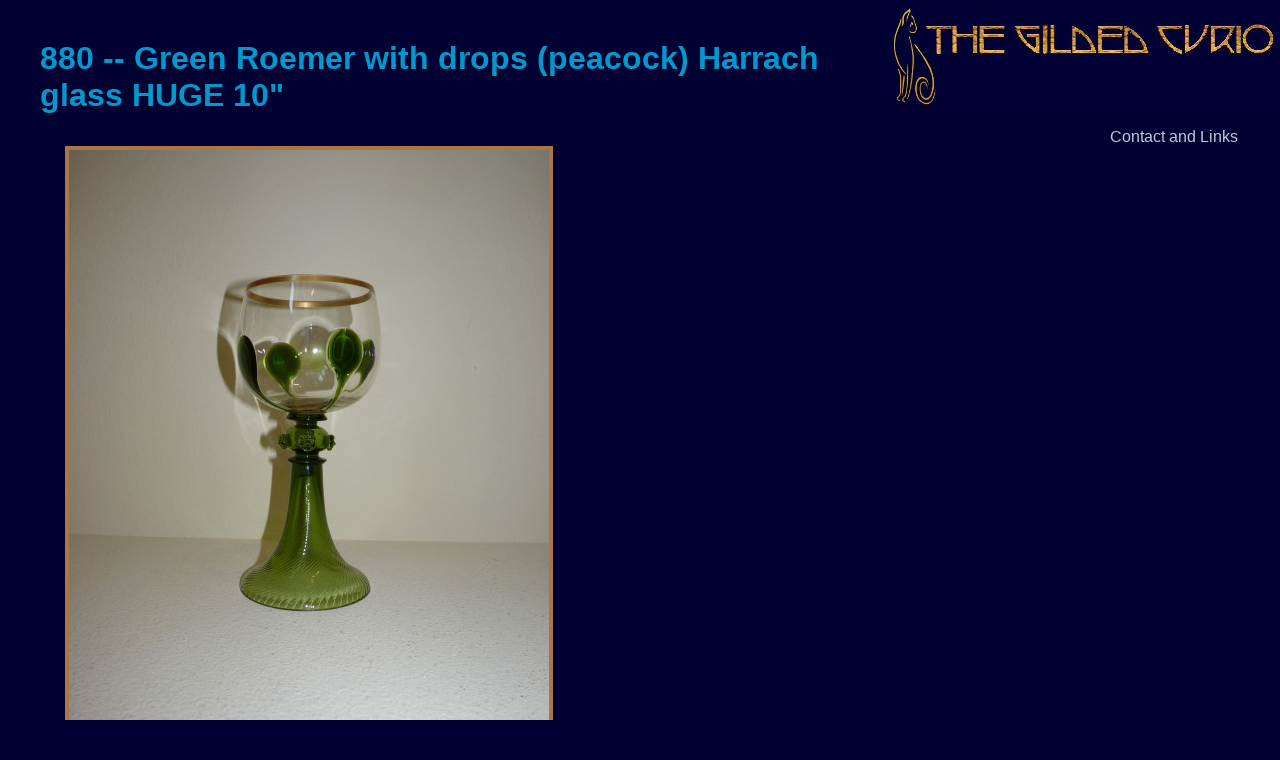

--- FILE ---
content_type: text/html
request_url: https://www.thegildedcurio.com/item-Harrach-880.html
body_size: 793
content:
<!DOCTYPE html PUBLIC "-//W3C//DTD XHTML 1.0 Strict//EN" "http://www.w3.org/TR/xhtml1/DTD/xhtml1-strict.dtd">
<html>

<head>
    <meta http-equiv="Content-Type" content="text/html; charset=UTF-8" />
    <meta http-equiv="Content-Language" content="en-US" />

    <link rel="stylesheet" href="/default.css" type="text/css" />

    <title>TheGildedCurio.com -- Green Roemer with drops (peacock) Harrach glass HUGE 10"</title>

    <meta name="keywords" content="880" />
    <meta name="description" content="Green Roemer with drops (peacock) Harrach glass HUGE 10"" />

    <script>
      (function(i,s,o,g,r,a,m){i['GoogleAnalyticsObject']=r;i[r]=i[r]||function(){
      (i[r].q=i[r].q||[]).push(arguments)},i[r].l=1*new Date();a=s.createElement(o),
      m=s.getElementsByTagName(o)[0];a.async=1;a.src=g;m.parentNode.insertBefore(a,m)
      })(window,document,'script','//www.google-analytics.com/analytics.js','ga');
    
      ga('create', 'UA-40301182-1', 'thegildedcurio.com');
      ga('send', 'pageview');
    </script>
</head>

<body>

<div id="paneLHS">
<div id="paneLHS-inner">

<!-- Item ID and title (short description) -->
<h1 id="pageTitleText">880 -- Green Roemer with drops (peacock) Harrach glass HUGE 10"</h1>

<!-- Detailed description from data file: MAY have embedded markup -->
<div id="pageLongDescription">

</div>

<!-- List of images: link to full size -->
<ul class="imageList">
    <li class="listImage">
        <a href="/images-large/880-.JPG">
            <img src="/images-medium/880-.JPG" />
        </a>
    </li>
    <li class="listImage">
        <a href="/images-large/880-c.JPG">
            <img src="/images-medium/880-c.JPG" />
        </a>
    </li>
    <li class="listImage">
        <a href="/images-large/880-d.JPG">
            <img src="/images-medium/880-d.JPG" />
        </a>
    </li>
    <li class="listImage">
        <a href="/images-large/880-f.JPG">
            <img src="/images-medium/880-f.JPG" />
        </a>
    </li>
</ul>

</div>
</div>

<!-- RHS pane: thumbnail list of new items -->
<div id="paneRHS">
</div>

<!-- Float clearer -->
<div style="clear: both" />

<!-- Freshness dating -->
<p id="freshness">Updated: 23 Apr 2019</p>

<!-- Back-link box -->
<div id="logolink">
    <a href="/default.html"><img src="/GildedHeader1.jpg" width="393" height="108" alt="Back to home page" /></a>
    <p><a href="/links.html">Contact and Links</a></p>
</div>

<!-- Copyright footer -->
<p id="copyright">Copyright &copy; 2011-2019, 
TheGildedCurio.com. All rights reserved. No warranties extended.</p>

</body>
</html>


--- FILE ---
content_type: text/css
request_url: https://www.thegildedcurio.com/default.css
body_size: 604
content:
/*
 * General tags
 */

body { background-color: #003; color:#ABC; font-family: Lucida Sans Unicode, Lucida Grande, sans-serif; }

h1,h2,h3,h4,h5,h6 { color:#09C; }
h1 { margin: 24px; }
h2 { margin: 18px; }
h3 { margin: 12px; }

img { border: 0; }

ul { margin: 0; list-style: none; }
li { margin: 5px; list-style-type: none; }

a:link {
    color: #BCD;
    text-decoration: none;
}
a:visited {
    color: #BCD;
    text-decoration: none;
}
a:hover {
    color: #DD5;
    text-decoration: underline;
}
a:active {
    color: #EE4;
    text-decoration: none;
}

/*
 * Fixture IDs
 */

/* Outer pane is 100% parent width, but inner div will be 400px incut. */
#paneLHS {
    float: left;
    width: 100%; margin-right: -400px;
}
#paneLHS-inner {
    margin-right: 420px;
}

#paneRHS {
    float: left;
    width: 400px;
    background-color: #226;
}

#pageTitleText {
    margin: 1em;
}

#pageLongDescription {
    margin: 2em;
}

/*#freshness { font-size: xx-small; font-style: italic; color:#D93; }*/
#freshness { display: none; }

#logolink {
    position: absolute; top: 0; right: 0;
}
#logolink p {
	text-align: right;
	margin-right: 42px;
}

#copyright { 
    color:#D93;
    font-size:xx-small;
    float: right;
    margin-top: 24px;
    margin-right: 42px;
}

#contactus {
    clear: both;
    float: right;
    margin-right: 42px;
}

/*
 * Content classes
 */

ul.catList {
}

ul.itemList {
}

ul.imageList {
}


li.listCat {
    display: inline-block;
    vertical-align: top;
    width: 200px; min-height: 250px;
    background-color: #345;
    padding: 10px;
}

li.listItem {
    display: inline-block;
    vertical-align: top;
    width: 200px; min-height: 300px;
    background-color: #345;
    padding: 10px;
}

li.listImage {
    display: block;
}

li.listCat img {
    display: block;
    max-width: 160px; max-height: 160px;
    margin-left: auto; margin-right: auto;
    margin-top: 10px;
    border: 4px solid #A74;
}
li.listItem img {
    display: block;
    max-width: 160px; max-height: 160px;
    margin-left: auto; margin-right: auto;
    margin-top: 10px;
    border: 4px solid #A74;
}
li.listImage img {
    display: block;
    margin: 12px;
    border: 4px solid #A74;
}

li p.listCatDetail {
    text-align: center;
}

li p.listItemDetail {
    text-align: center;
}
